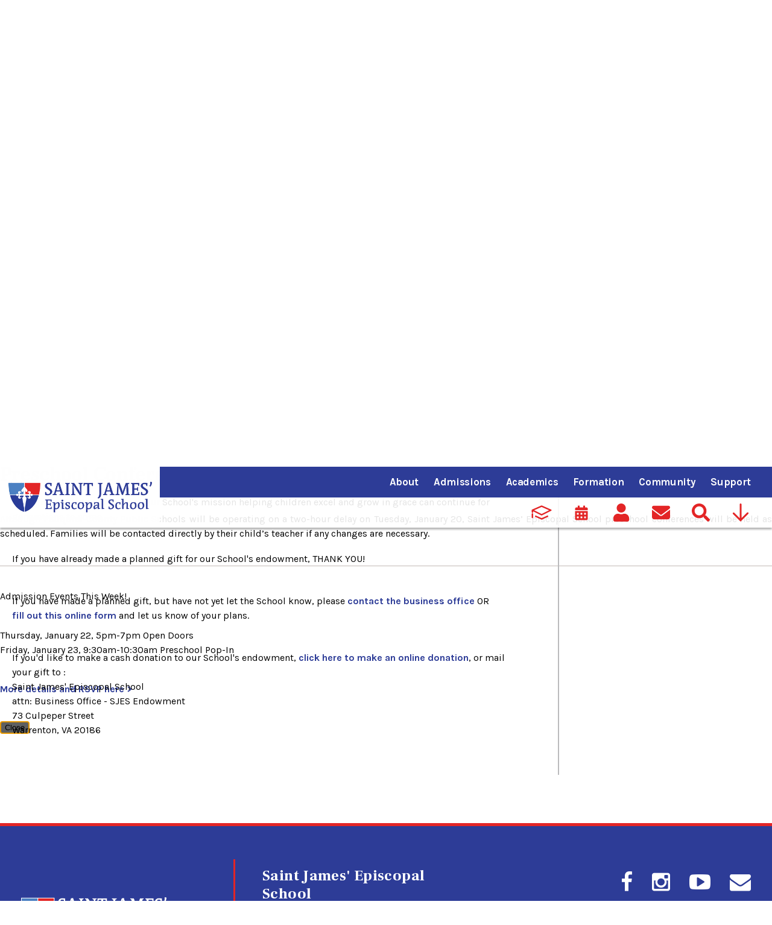

--- FILE ---
content_type: text/html;charset=UTF-8
request_url: https://www.saintjamesepiscopalschool.org/support/endowment.cfm
body_size: 34557
content:
<!DOCTYPE html>
<html lang="en">
<head>
<meta charset="utf-8">
<meta name="viewport" content="width=device-width,user-scalable=no,initial-scale=1.0,minimum-scale=1.0,maximum-scale=1.0">
<meta name="robots" content="index,follow" />
<meta http-equiv="cache-control" content="max-age=172800" />

<title>Endowment - Saint James&#x27; Episcopal School</title>

<link rel="shortcut icon" href="/favicon.ico" />

<link href="https://www.saintjamesepiscopalschool.org/pro/responsive/css/global.css?v=20241007065900" rel="stylesheet" type="text/css" />  



<link href="https://www.saintjamesepiscopalschool.org/css.css?v=8_08202025140828" rel="stylesheet" type="text/css" />


	<link href="https://www.saintjamesepiscopalschool.org/implementation_colors.css?v=8_08202025140828" rel="stylesheet" type="text/css"  />


<link href="https://www.saintjamesepiscopalschool.org/css_menu.css?v=8_08202025140828" rel="stylesheet" type="text/css" />




<link rel="stylesheet" href="//maxcdn.bootstrapcdn.com/font-awesome/4.3.0/css/font-awesome.min.css">
<link rel="stylesheet" href="https://www.saintjamesepiscopalschool.org/pro/responsive/css/dis-font/styles.css?v=8_08202025140828" />



<script type="text/javascript" src="//ajax.googleapis.com/ajax/libs/jquery/3.6.3/jquery.min.js" integrity="sha384-Ft/vb48LwsAEtgltj7o+6vtS2esTU9PCpDqcXs4OCVQFZu5BqprHtUCZ4kjK+bpE" crossorigin="anonymous"></script>



    <!-- Google Tag Manager -->
    <script>(function(w,d,s,l,i){w[l]=w[l]||[];w[l].push({'gtm.start':
    new Date().getTime(),event:'gtm.js'});var f=d.getElementsByTagName(s)[0],
    j=d.createElement(s),dl=l!='dataLayer'?'&l='+l:'';j.async=true;j.src=
    'https://www.googletagmanager.com/gtm.js?id='+i+dl;f.parentNode.insertBefore(j,f);
    })(window,document,'script','dataLayer','G-LPN027FD81');</script>
    <!-- End Google Tag Manager -->

</head><body>
<script>
	
	 $( document ).ready(function() {
		 $('.middle_column ').prepend("<a id='content-start'></a>")
	 });
</script>
<div id="skip-nav"><a href="#content-start">Skip Navigation</a></div>

<section id="main_sec">

<!--header-->
    <header>
        <a href="#mainnav" class="mobilemenu"><span></span>Menu</a> 
        <a href="javascript:void(0)" class="close"></a>    
        <div id="logo">
            
				<a href="https://www.saintjamesepiscopalschool.org" aria-label="Click to return to home page">
					
							<img class="logo_img" src="https://www.saintjamesepiscopalschool.org/editoruploads/images/Logos/logo.png" alt="Logo for Saint James' Episcopal School">
						
				</a>
			
        </div>
        </div>
		<div class="top_bar">
           <div class="centering">
   <!--mainnav-->
			
    <nav id="mainnav">
		<ul id="topnav" class="nav">
			
				<li class="nav-item nav-item2  first drop1_haschildren">
					<a href="/about/"  class="m2 link">About</a>
					
						
						<div class="drop_level2_wrapper">
<ul>
<li class="sn_first"><a href="https://www.saintjamesepiscopalschool.org/about/" class="ln ln_first">Who We Are</a>  </li>

<li><a href="https://www.saintjamesepiscopalschool.org/about/history.cfm" class="ln">History</a>  </li>

<li><a href="https://www.saintjamesepiscopalschool.org/about/tradition.cfm" class="ln">Tradition</a>  </li>

<li><a href="https://www.saintjamesepiscopalschool.org/about/head-of-school.cfm" class="ln">Head of School</a>  </li>

<li><a href="https://www.saintjamesepiscopalschool.org/about/faculty-and-administration.cfm" class="ln">Faculty & Staff</a>  </li>

<li><a href="https://www.saintjamesepiscopalschool.org/about/portrait.cfm" class="ln">Portrait of a Graduate</a>  </li>

<li><a href="https://www.saintjamesepiscopalschool.org/about/strategic-plan.cfm" class="ln">Strategic Plan 2024-2028</a>  </li>

<li class="sn_last"><a href="https://www.saintjamesepiscopalschool.org/about/employment.cfm" class="ln ln_last">Employment</a>  </li>

</ul>
</div>
					
				</li>
				
				<li class="nav-item nav-item3  drop1_haschildren">
					<a href="/admission/"  class="m3 link">Admissions</a>
					
						
						<div class="drop_level2_wrapper">
<ul>
<li class="sn_first"><a href="https://www.saintjamesepiscopalschool.org/admission/" class="ln ln_first">Welcome</a>  </li>

<li><a href="https://www.saintjamesepiscopalschool.org/admission/why-sjes.cfm" class="ln">Why SJES</a>  </li>

<li><a href="https://www.saintjamesepiscopalschool.org/admission/tour-sjes.cfm" class="ln">Tour SJES</a>  </li>

<li><a href="https://www.saintjamesepiscopalschool.org/admission/tuition-and-fees.cfm" class="ln">Tuition & Fees</a>  </li>

<li><a href="https://www.saintjamesepiscopalschool.org/admission/rave-reviews.cfm" class="ln">Rave Reviews</a>  </li>

<li><a href="https://www.saintjamesepiscopalschool.org/admission/application-process.cfm" class="ln">How to Apply</a>  </li>

<li class="sn_last"><a href="https://www.saintjamesepiscopalschool.org/admission/summercamp.cfm" class="ln ln_last">Summer Camp</a>  </li>

</ul>
</div>
					
				</li>
				
				<li class="nav-item nav-item4  drop1_haschildren">
					<a href="/academics/"  class="m4 link">Academics</a>
					
						
						<div class="drop_level2_wrapper">
<ul>
<li class="sn_first"><a href="https://www.saintjamesepiscopalschool.org/academics/" class="ln ln_first">Overview</a>  </li>

<li><a href="https://www.saintjamesepiscopalschool.org/academics/preschool.cfm" class="ln drop1_haschildren">Preschool</a>    <div class="drop_level2_wrapper_mobile"><ul>
      <li><a href="https://www.saintjamesepiscopalschool.org/academics/typical-day.cfm" class="drop2 drop2_first">Typical Day</a>
      </li>
      <li><a href="https://www.saintjamesepiscopalschool.org/academics/handwriting-without-tears.cfm" class="drop2 drop2_last">Handwriting Without Tears</a>
      </li>
    </ul></div>
  </li>

<li><a href="https://www.saintjamesepiscopalschool.org/academics/elementary.cfm" class="ln drop1_haschildren">Elementary</a>    <div class="drop_level2_wrapper_mobile"><ul>
      <li><a href="https://www.saintjamesepiscopalschool.org/academics/curriculum.cfm" class="drop2 drop2_first">Curriculum</a>
      </li>
      <li><a href="https://www.saintjamesepiscopalschool.org/academics/uniforms.cfm" class="drop2">Uniforms</a>
      </li>
      <li><a href="https://www.saintjamesepiscopalschool.org/academics/cursive.cfm" class="drop2">Cursive</a>
      </li>
      <li><a href="https://www.saintjamesepiscopalschool.org/academics/explorations.cfm" class="drop2 drop2_last">Explorations</a>
      </li>
    </ul></div>
  </li>

<li><a href="https://www.saintjamesepiscopalschool.org/academics/beyond-the-classroom.cfm" class="ln">Beyond the Classroom</a>  </li>

<li><a href="https://www.saintjamesepiscopalschool.org/academics/accreditation.cfm" class="ln">Accreditation</a>  </li>

<li class="sn_last"><a href="https://www.saintjamesepiscopalschool.org/academics/supplylists.cfm" class="ln ln_last">Supply Lists</a>  </li>

</ul>
</div>
					
				</li>
				
				<li class="nav-item nav-item5  drop1_haschildren">
					<a href="/formation/"  class="m5 link">Formation</a>
					
						
						<div class="drop_level2_wrapper">
<ul>
<li class="sn_first"><a href="https://www.saintjamesepiscopalschool.org/formation/" class="ln ln_first">Formation</a>  </li>

<li><a href="https://www.saintjamesepiscopalschool.org/formation/episcopal-identity.cfm" class="ln">Episcopal Identity</a>  </li>

<li><a href="https://www.saintjamesepiscopalschool.org/formation/virtues.cfm" class="ln">Virtues</a>  </li>

<li><a href="https://www.saintjamesepiscopalschool.org/formation/service-beyond-self.cfm" class="ln">Service Beyond Self</a>  </li>

<li class="sn_last"><a href="https://www.saintjamesepiscopalschool.org/formation/rectorwelcome.cfm" class="ln ln_last">Rector Welcome</a>  </li>

</ul>
</div>
					
				</li>
				
				<li class="nav-item nav-item6  drop1_haschildren">
					<a href="/community/"  class="m6 link">Community</a>
					
						
						<div class="drop_level2_wrapper">
<ul>
<li class="sn_first"><a href="https://www.saintjamesepiscopalschool.org/community/" class="ln ln_first">Our Community</a>  </li>

<li><a href="https://www.saintjamesepiscopalschool.org/community/leadership.cfm" class="ln">Board of Trustees</a>  </li>

<li><a href="https://www.saintjamesepiscopalschool.org/community/parent-assocation.cfm" class="ln">Parent Association</a>  </li>

<li><a href="https://www.saintjamesepiscopalschool.org/community/alumni.cfm" class="ln">Alumni</a>  </li>

<li><a href="http://www.saintjameswarrenton.org" target="_blank" class="ln">Saint James' Episcopal Church</a>  </li>

<li class="sn_last"><a href="https://www.saintjamesepiscopalschool.org/community/grandfriend-association.cfm" class="ln ln_last">Grandfriend Association</a>  </li>

</ul>
</div>
					
				</li>
				
				<li class="nav-item nav-item7  last active drop1_haschildren">
					<a href="/support/"  class="m7 link">Support</a>
					
						
						<div class="drop_level2_wrapper">
<ul>
<li class="sn_first"><a href="https://www.saintjamesepiscopalschool.org/support/" class="ln ln_first">Make a Gift</a>  </li>

<li><a href="https://www.saintjamesepiscopalschool.org/support/annual-fund.cfm" class="ln">The SJES Fund</a>  </li>

<li><a href="https://www.saintjamesepiscopalschool.org/support/annual-gala.cfm" class="ln">Spring Gala</a>  </li>

<li class="sn_last"><a href="https://www.saintjamesepiscopalschool.org/support/fundraising.cfm" class="ln ln_last drop1_haschildren">Fundraising</a>    <div class="drop_level2_wrapper_mobile"><ul>
      <li><a href="https://www.saintjamesepiscopalschool.org/support/endowment.cfm" class="drop2 drop2_first drop2_last">Endowment</a>
      </li>
    </ul></div>
  </li>

</ul>
</div>
					
				</li>
				
		</ul>            
	</nav>

	<!--mainnav-->    
           </div>
       </div>
	<!--utilitynav-->
		<div class="utility_nav">
			<div class="centering">
			
				<ul>
				
							<li><a href="https://SJ-VA.client.renweb.com/pwr/" title="FACTS"><?xml version="1.0" standalone="no"?><!-- Generator: Gravit.io --><svg xmlns="http://www.w3.org/2000/svg" xmlns:xlink="http://www.w3.org/1999/xlink" style="isolation:isolate" viewBox="0 0 95 70" width="95" height="70"><defs><clipPath id="_clipPath_34ZgpktlVLwkkhXtST6X5GEZMxFBnOr8"><rect width="95" height="70"/></clipPath></defs><g clip-path="url(#_clipPath_34ZgpktlVLwkkhXtST6X5GEZMxFBnOr8)"><g><path d=" M 47.496 41.567 L 12.865 24.312 L 47.496 9.11 L 82.126 24.312 L 47.496 41.567 Z  M 93.393 23.857 C 93.389 23.813 93.387 23.768 93.381 23.724 C 93.376 23.679 93.366 23.635 93.36 23.59 C 93.354 23.55 93.348 23.51 93.34 23.469 C 93.335 23.44 93.332 23.411 93.326 23.382 C 93.32 23.352 93.31 23.324 93.302 23.295 C 93.294 23.268 93.286 23.241 93.278 23.214 C 93.268 23.177 93.259 23.14 93.247 23.103 C 93.235 23.066 93.218 23.03 93.205 22.993 C 93.185 22.936 93.164 22.879 93.141 22.823 C 93.129 22.796 93.122 22.768 93.11 22.74 C 93.097 22.712 93.081 22.685 93.068 22.657 C 93.062 22.646 93.06 22.634 93.054 22.622 C 93.048 22.61 93.039 22.6 93.033 22.588 C 93.018 22.56 93.006 22.532 92.99 22.504 C 92.974 22.475 92.955 22.449 92.937 22.421 C 92.9 22.357 92.861 22.295 92.82 22.234 C 92.804 22.21 92.79 22.184 92.774 22.161 C 92.756 22.136 92.736 22.113 92.718 22.089 C 92.698 22.063 92.679 22.037 92.659 22.013 C 92.643 21.994 92.63 21.973 92.614 21.954 C 92.596 21.934 92.576 21.916 92.558 21.896 C 92.506 21.837 92.451 21.781 92.394 21.725 C 92.376 21.708 92.361 21.688 92.343 21.671 C 92.323 21.653 92.302 21.636 92.282 21.618 C 92.25 21.589 92.217 21.561 92.185 21.534 C 92.17 21.522 92.155 21.508 92.14 21.496 C 92.123 21.482 92.103 21.471 92.086 21.457 C 92.017 21.405 91.946 21.355 91.872 21.307 C 91.857 21.298 91.843 21.286 91.828 21.277 C 91.811 21.266 91.792 21.257 91.774 21.246 C 91.724 21.216 91.673 21.187 91.622 21.16 C 91.608 21.153 91.596 21.145 91.582 21.138 C 91.567 21.13 91.55 21.124 91.535 21.117 C 91.486 21.093 91.446 21.06 91.397 21.039 L 48.842 2.358 C 48.835 2.355 48.828 2.354 48.82 2.351 C 48.814 2.348 48.808 2.343 48.801 2.34 C 48.794 2.337 48.786 2.336 48.779 2.333 C 48.677 2.291 48.572 2.264 48.466 2.232 C 48.434 2.223 48.401 2.209 48.368 2.2 C 48.335 2.191 48.302 2.182 48.27 2.172 C 48.239 2.165 48.208 2.152 48.177 2.146 C 48.169 2.144 48.162 2.141 48.154 2.139 C 48.146 2.138 48.138 2.138 48.13 2.137 C 48.064 2.124 47.996 2.123 47.929 2.114 C 47.883 2.11 47.838 2.102 47.792 2.099 C 47.746 2.094 47.7 2.092 47.654 2.087 C 47.609 2.085 47.564 2.076 47.519 2.075 C 47.511 2.075 47.503 2.074 47.495 2.074 C 47.487 2.074 47.479 2.075 47.471 2.075 C 47.431 2.076 47.392 2.084 47.352 2.085 C 47.307 2.09 47.261 2.093 47.215 2.097 C 47.17 2.101 47.124 2.109 47.079 2.112 C 47.006 2.121 46.932 2.123 46.859 2.137 C 46.851 2.138 46.844 2.138 46.836 2.14 C 46.828 2.141 46.821 2.145 46.813 2.146 C 46.784 2.152 46.757 2.163 46.728 2.17 C 46.696 2.18 46.662 2.19 46.629 2.198 C 46.596 2.207 46.562 2.221 46.529 2.231 C 46.423 2.263 46.316 2.29 46.213 2.333 C 46.206 2.336 46.199 2.337 46.192 2.34 C 46.185 2.343 46.179 2.347 46.172 2.35 C 46.164 2.353 46.156 2.354 46.149 2.358 L 3.708 20.989 C 3.583 21.039 3.468 21.105 3.351 21.169 C 3.317 21.187 3.283 21.204 3.25 21.224 C 3.176 21.268 3.1 21.308 3.03 21.358 C 2.967 21.401 2.914 21.454 2.855 21.501 C 2.8 21.544 2.747 21.587 2.695 21.634 C 2.647 21.677 2.597 21.717 2.552 21.764 C 2.492 21.825 2.44 21.892 2.385 21.958 C 2.334 22.018 2.286 22.079 2.239 22.142 C 2.212 22.18 2.182 22.213 2.157 22.252 C 2.102 22.333 2.057 22.419 2.01 22.505 C 1.988 22.546 1.957 22.58 1.936 22.622 C 1.917 22.661 1.909 22.701 1.892 22.74 C 1.882 22.763 1.868 22.783 1.858 22.807 C 1.817 22.904 1.786 23.003 1.754 23.103 C 1.724 23.196 1.696 23.288 1.675 23.382 C 1.65 23.495 1.633 23.608 1.62 23.724 C 1.607 23.828 1.596 23.932 1.593 24.036 C 1.591 24.122 1.593 24.208 1.597 24.294 L 1.597 33.119 C 1.597 34.975 3.102 36.481 4.959 36.481 C 6.816 36.481 8.321 34.975 8.321 33.119 L 8.321 29.56 L 8.321 29.559 L 46.001 48.335 C 46.009 48.34 46.018 48.34 46.026 48.344 C 46.026 48.344 46.026 48.345 46.026 48.345 C 46.027 48.345 46.027 48.345 46.028 48.346 C 46.243 48.449 46.466 48.531 46.698 48.587 C 46.699 48.587 46.699 48.587 46.7 48.587 C 46.7 48.587 46.701 48.587 46.701 48.587 C 46.736 48.596 46.77 48.601 46.805 48.609 C 46.805 48.609 46.806 48.609 46.807 48.609 C 46.808 48.609 46.808 48.609 46.809 48.609 C 47.034 48.657 47.262 48.688 47.494 48.688 C 47.494 48.688 47.494 48.688 47.495 48.688 C 47.495 48.688 47.495 48.688 47.496 48.688 C 47.496 48.688 47.496 48.688 47.496 48.688 C 47.497 48.688 47.497 48.688 47.497 48.688 C 47.729 48.688 47.957 48.657 48.182 48.609 C 48.183 48.609 48.183 48.609 48.184 48.609 C 48.185 48.609 48.186 48.609 48.187 48.609 C 48.221 48.601 48.255 48.596 48.29 48.587 C 48.29 48.587 48.291 48.587 48.291 48.587 C 48.292 48.587 48.292 48.587 48.293 48.587 C 48.524 48.531 48.748 48.449 48.963 48.346 C 48.964 48.345 48.964 48.345 48.965 48.345 C 48.965 48.345 48.965 48.344 48.965 48.344 C 48.973 48.34 48.982 48.34 48.991 48.335 L 91.545 27.13 C 91.58 27.113 91.608 27.088 91.643 27.069 C 91.656 27.062 91.672 27.056 91.686 27.048 C 91.709 27.035 91.729 27.02 91.753 27.006 C 91.817 26.968 91.881 26.929 91.943 26.886 C 91.964 26.871 91.989 26.859 92.01 26.843 C 92.03 26.83 92.049 26.815 92.068 26.801 C 92.095 26.78 92.123 26.76 92.15 26.739 C 92.166 26.727 92.182 26.716 92.198 26.703 C 92.211 26.693 92.222 26.679 92.235 26.668 C 92.26 26.647 92.281 26.623 92.305 26.601 C 92.386 26.527 92.468 26.456 92.541 26.375 C 92.555 26.359 92.569 26.342 92.582 26.326 C 92.594 26.313 92.604 26.3 92.615 26.287 C 92.637 26.26 92.659 26.235 92.68 26.209 C 92.747 26.125 92.806 26.035 92.864 25.946 C 92.872 25.934 92.881 25.923 92.889 25.91 C 92.903 25.889 92.92 25.869 92.933 25.848 C 92.945 25.828 92.955 25.806 92.966 25.786 C 92.971 25.779 92.973 25.771 92.978 25.764 C 92.999 25.724 93.021 25.683 93.042 25.642 C 93.062 25.603 93.078 25.561 93.096 25.521 C 93.104 25.503 93.116 25.487 93.124 25.469 C 93.129 25.456 93.131 25.443 93.137 25.431 C 93.148 25.402 93.163 25.374 93.175 25.344 C 93.186 25.316 93.192 25.287 93.203 25.258 C 93.222 25.205 93.238 25.152 93.254 25.099 C 93.266 25.061 93.281 25.023 93.291 24.985 C 93.302 24.948 93.308 24.909 93.318 24.871 C 93.325 24.841 93.332 24.812 93.338 24.782 C 93.345 24.752 93.354 24.723 93.359 24.693 C 93.364 24.663 93.365 24.634 93.369 24.604 C 93.374 24.567 93.377 24.531 93.381 24.494 C 93.385 24.449 93.393 24.405 93.397 24.36 C 93.399 24.315 93.399 24.27 93.401 24.226 C 93.402 24.191 93.405 24.158 93.405 24.124 C 93.405 24.095 93.408 24.066 93.407 24.036 C 93.407 24.006 93.402 23.977 93.4 23.947 C 93.398 23.917 93.395 23.887 93.393 23.857 Z "/><path d=" M 73.631 48.999 L 48.04 60.83 L 47.992 60.806 L 47.919 60.842 L 21.328 48.98 C 19.634 48.228 17.646 48.985 16.889 50.681 C 16.132 52.376 16.893 54.364 18.589 55.121 L 46.517 67.58 C 46.519 67.58 46.52 67.582 46.523 67.583 C 46.527 67.585 46.53 67.586 46.534 67.588 L 46.57 67.603 C 46.756 67.69 46.95 67.757 47.149 67.809 C 47.165 67.813 47.18 67.821 47.196 67.826 C 47.231 67.834 47.266 67.84 47.3 67.848 C 47.323 67.852 47.345 67.851 47.368 67.855 C 47.533 67.887 47.701 67.906 47.87 67.912 C 47.911 67.914 47.951 67.926 47.992 67.926 C 48.033 67.926 48.074 67.914 48.115 67.912 C 48.286 67.906 48.454 67.886 48.621 67.855 C 48.641 67.851 48.661 67.852 48.681 67.848 C 48.685 67.847 48.69 67.846 48.694 67.845 C 48.698 67.844 48.701 67.843 48.705 67.843 C 48.732 67.837 48.76 67.833 48.787 67.826 C 48.804 67.821 48.821 67.812 48.838 67.807 C 49.044 67.754 49.245 67.683 49.438 67.591 C 49.446 67.588 49.453 67.587 49.461 67.583 C 49.468 67.58 49.474 67.574 49.482 67.571 L 76.452 55.102 C 78.137 54.323 78.872 52.324 78.093 50.639 C 77.314 48.954 75.316 48.22 73.631 48.999 Z "/><path d=" M 4.959 38.182 C 3.102 38.182 1.597 39.688 1.597 41.544 L 1.597 57.709 C 1.597 59.565 3.102 61.071 4.959 61.071 C 6.816 61.071 8.321 59.565 8.321 57.709 L 8.321 41.544 C 8.321 39.688 6.816 38.182 4.959 38.182 Z "/></g></g></svg></a></li>
						
							<li><a href="https://www.saintjamesepiscopalschool.org/calendar.cfm" title="Calendar"><?xml version="1.0" encoding="utf-8"?>
<!-- Generator: Adobe Illustrator 23.0.0, SVG Export Plug-In . SVG Version: 6.00 Build 0)  -->
<svg version="1.1" id="Layer_1" xmlns="http://www.w3.org/2000/svg" xmlns:xlink="http://www.w3.org/1999/xlink" x="0px" y="0px"
	 viewBox="0 0 144 144" style="enable-background:new 0 0 144 144;" xml:space="preserve">
<path d="M29.92,52.94c-0.66,0-1.22-0.23-1.69-0.69s-0.69-1.03-0.69-1.69v-7.15c0-2.65,0.93-4.9,2.78-6.75
	c1.85-1.85,4.1-2.78,6.75-2.78h9.53V23.56c0-0.66,0.23-1.22,0.69-1.69s1.03-0.69,1.69-0.69h7.94c0.66,0,1.22,0.23,1.69,0.69
	s0.69,1.03,0.69,1.69v10.32H84.7V23.56c0-0.66,0.23-1.22,0.69-1.69s1.03-0.69,1.69-0.69h7.94c0.66,0,1.22,0.23,1.69,0.69
	s0.69,1.03,0.69,1.69v10.32h9.53c2.65,0,4.9,0.93,6.75,2.78c1.85,1.85,2.78,4.1,2.78,6.75v7.15c0,0.66-0.23,1.22-0.69,1.69
	s-1.03,0.69-1.69,0.69H29.92z M114.08,59.3c0.66,0,1.22,0.23,1.69,0.69s0.69,1.03,0.69,1.69v51.61c0,2.65-0.93,4.9-2.78,6.75
	s-4.1,2.78-6.75,2.78H37.06c-2.65,0-4.9-0.93-6.75-2.78c-1.85-1.85-2.78-4.1-2.78-6.75V61.68c0-0.66,0.23-1.22,0.69-1.69
	s1.03-0.69,1.69-0.69H114.08z M52.25,72.69C51.78,72.23,51.22,72,50.56,72h-7.94c-0.66,0-1.22,0.23-1.69,0.69s-0.69,1.03-0.69,1.69
	v7.94c0,0.66,0.23,1.22,0.69,1.69s1.03,0.69,1.69,0.69h7.94c0.66,0,1.22-0.23,1.69-0.69s0.69-1.03,0.69-1.69v-7.94
	C52.94,73.72,52.71,73.16,52.25,72.69z M52.25,98.1c-0.46-0.46-1.03-0.69-1.69-0.69h-7.94c-0.66,0-1.22,0.23-1.69,0.69
	s-0.69,1.03-0.69,1.69v7.94c0,0.66,0.23,1.22,0.69,1.69s1.03,0.69,1.69,0.69h7.94c0.66,0,1.22-0.23,1.69-0.69s0.69-1.03,0.69-1.69
	v-7.94C52.94,99.13,52.71,98.57,52.25,98.1z M77.66,72.69C77.19,72.23,76.63,72,75.97,72h-7.94c-0.66,0-1.22,0.23-1.69,0.69
	s-0.69,1.03-0.69,1.69v7.94c0,0.66,0.23,1.22,0.69,1.69s1.03,0.69,1.69,0.69h7.94c0.66,0,1.22-0.23,1.69-0.69s0.69-1.03,0.69-1.69
	v-7.94C78.35,73.72,78.12,73.16,77.66,72.69z M77.66,98.1c-0.46-0.46-1.03-0.69-1.69-0.69h-7.94c-0.66,0-1.22,0.23-1.69,0.69
	s-0.69,1.03-0.69,1.69v7.94c0,0.66,0.23,1.22,0.69,1.69s1.03,0.69,1.69,0.69h7.94c0.66,0,1.22-0.23,1.69-0.69s0.69-1.03,0.69-1.69
	v-7.94C78.35,99.13,78.12,98.57,77.66,98.1z M103.07,72.69c-0.46-0.46-1.03-0.69-1.69-0.69h-7.94c-0.66,0-1.22,0.23-1.69,0.69
	s-0.69,1.03-0.69,1.69v7.94c0,0.66,0.23,1.22,0.69,1.69s1.03,0.69,1.69,0.69h7.94c0.66,0,1.22-0.23,1.69-0.69s0.69-1.03,0.69-1.69
	v-7.94C103.76,73.72,103.53,73.16,103.07,72.69z M103.07,98.1c-0.46-0.46-1.03-0.69-1.69-0.69h-7.94c-0.66,0-1.22,0.23-1.69,0.69
	s-0.69,1.03-0.69,1.69v7.94c0,0.66,0.23,1.22,0.69,1.69s1.03,0.69,1.69,0.69h7.94c0.66,0,1.22-0.23,1.69-0.69s0.69-1.03,0.69-1.69
	v-7.94C103.76,99.13,103.53,98.57,103.07,98.1z"/>
</svg>
</a></li>
						
							<li><a href="https://www.saintjamesepiscopalschool.org/community/alumni.cfm" title="Alumni"><svg aria-hidden="true" focusable="false" data-prefix="fas" data-icon="user" class="svg-inline--fa fa-user fa-w-14" role="img" xmlns="http://www.w3.org/2000/svg" viewBox="0 0 448 512"><path fill="currentColor" d="M224 256c70.7 0 128-57.3 128-128S294.7 0 224 0 96 57.3 96 128s57.3 128 128 128zm89.6 32h-16.7c-22.2 10.2-46.9 16-72.9 16s-50.6-5.8-72.9-16h-16.7C60.2 288 0 348.2 0 422.4V464c0 26.5 21.5 48 48 48h352c26.5 0 48-21.5 48-48v-41.6c0-74.2-60.2-134.4-134.4-134.4z"></path></svg></a></li>
						
							<li><a href="https://www.saintjamesepiscopalschool.org/contact.cfm" title="Contact"><svg xmlns="http://www.w3.org/2000/svg" viewBox="0 0 512 512"><!--! Font Awesome Pro 6.1.2 by @fontawesome - https://fontawesome.com License - https://fontawesome.com/license (Commercial License) Copyright 2022 Fonticons, Inc. --><path d="M464 64C490.5 64 512 85.49 512 112C512 127.1 504.9 141.3 492.8 150.4L275.2 313.6C263.8 322.1 248.2 322.1 236.8 313.6L19.2 150.4C7.113 141.3 0 127.1 0 112C0 85.49 21.49 64 48 64H464zM217.6 339.2C240.4 356.3 271.6 356.3 294.4 339.2L512 176V384C512 419.3 483.3 448 448 448H64C28.65 448 0 419.3 0 384V176L217.6 339.2z"/></svg></a></li>
						
						<li><a href="javascript:void(0)" class="search"><svg width="24px" height="24px" viewBox="0 0 24 24" version="1.1" xmlns="http://www.w3.org/2000/svg" xmlns:xlink="http://www.w3.org/1999/xlink" xml:space="preserve" xmlns:serif="http://www.serif.com/" style="fill-rule:evenodd;clip-rule:evenodd;stroke-linejoin:round;stroke-miterlimit:2;">
    <g transform="matrix(0.0468784,0,0,0.0468784,0,-0.00204976)">
        <path d="M505,442.7L405.3,343C400.8,338.5 394.7,336 388.3,336L372,336C399.6,300.7 416,256.3 416,208C416,93.1 322.9,0 208,0C93.1,0 0,93.1 0,208C0,322.9 93.1,416 208,416C256.3,416 300.7,399.6 336,372L336,388.3C336,394.7 338.5,400.8 343,405.3L442.7,505C452.1,514.4 467.3,514.4 476.6,505L504.9,476.7C514.3,467.3 514.3,452.1 505,442.7ZM208,336C137.3,336 80,278.8 80,208C80,137.3 137.2,80 208,80C278.7,80 336,137.2 336,208C336,278.7 278.8,336 208,336Z" style="fill-rule:nonzero;"/>
    </g>
</svg>
</a>
							<form id="cse-search-box" action="https://www.saintjamesepiscopalschool.org/search.cfm" class="search_field">
								<fieldset>
									<input id="cof" name="cof" type="hidden" value="FORID:11" />
									<input type="hidden" name="ie" value="UTF-8" />
									<input type="hidden" name="sa" id="sa">
									<input type="search" class="field" name="q" id="q" placeholder="Search...">
								</fieldset>
							</form>
						</li>
					
						<li class="utility_nav_icon"><a href="javascript:void(0)"><svg x="0px" y="0px" width="70.145px" height="80.186px" viewBox="0 0 70.145 80.186" enable-background="new 0 0 70.145 80.186" xml:space="preserve"><g><defs><rect class="SVGID_1_" width="70.145" height="80.186"/></defs><clipPath class="SVGID_2_"><use xlink:href="##SVGID_1_" overflow="visible"/></clipPath><path clip-path="url(##SVGID_2_)" fill="##a79165" d="M35.037,0c-2.263,0-4.031,1.768-4.031,4.03l-0.212,60.882L6.823,40.941 c-1.556-1.555-4.101-1.555-5.657,0c-1.555,1.557-1.555,4.102,0,5.657l33.588,33.588l34.224-34.224c1.556-1.556,1.556-4.103,0-5.657   c-1.557-1.556-4.102-1.556-5.657,0L38.785,64.842L39.067,4.03C39.067,1.769,37.301,0,35.037,0"/></g></svg></a>
							<ul id="tool_478676">
							
								<li><a href="https://www.saintjamesepiscopalschool.org/academics/beyond-the-classroom.cfm">Encore Programs</a></li>
							
								<li><a href="https://www.saintjamesepiscopalschool.org/academics/beyond-the-classroom.cfm">Extended Day</a></li>
							
								<li><a href="https://sideline.bsnsports.com/schools/virginia/warrenton/saint-james-episcopal-school">Spirit Store</a></li>
							
								<li><a href="https://www.saintjamesepiscopalschool.org/forms.cfm">Policies</a></li>
							
							</ul>
						</li>
					
					
				</ul>
			
			</div>
		</div>
	<!--utilitynav-->						
		<a href="javascript:void(0)" class="mobilemenu_close"></a> 
	</header>
<!--header-->

	<div class="inside" id="banner" style="background-image:url(https://www.saintjamesepiscopalschool.org/banner47_1.jpg);">
        <div class="centering">
			
				<div id="page_heading">
					<h1>Endowment</h1>
				</div>
			
				<div id="breadcrumbs" class="two-col">
				
						<a href="https://www.saintjamesepiscopalschool.org" class="breadcrumb_home">Home</a>
					 
						<span class="breadcrumb_divide"> > </span>
						
						<a href="https://www.saintjamesepiscopalschool.org/support/" class="breadcrumb_level_3">Support</a>
					 
						<span class="breadcrumb_divide"> > </span>
						
						<a href="https://www.saintjamesepiscopalschool.org/support/fundraising.cfm" class="breadcrumb_level_4">Fundraising</a>
					 
						<span class="breadcrumb_divide"> > </span>
						
						<a href="https://www.saintjamesepiscopalschool.org/support/endowment.cfm" class="breadcrumb_level_5">Endowment</a>
					
				</div>
			         
        </div>
    </div>

<section id="main_container" class="two_column w_right">
	<div class="centering">

<div class="middle_column with_right">
<div class="detail_padding detail_textgraphic" id="tool_449303"><a name="detailid_449303"></a>
<p>To celebrate our 40th Anniversary we are hoping to raise $40k for our endowment in both planned gifts and cash donations.</p><p>While our School's endowment is still in its infancy, our Board of Trustees has wisely managed the original 2014 investment of $50,000 to a fund worth almost $400,000 today. SJES Trustees want to grow the corpus to $500k before using any earnings. The plan is for the fund's income to be used solely to subsidize the operating costs and/or allowances for the ongoing capital maintenance and physical enhancement efforts at Saint James’ Episcopal School.</p><p>Your gift will help ensure that our School's mission helping children excel and grow in grace can continue for generations to come.</p><p>If you have already made a planned gift for our School's endowment, THANK YOU!</p><p>If you have made a planned gift, but have not yet let the School know, please <a href="mailto: business@saintjamesepiscopalschool.org" target="_blank" rel="noopener noreferrer">contact the business office</a> OR <a href="https://saintjamesepiscopalschool.factsmgtadmin.com/form/qAxRKHCTe?i=&amp;authToken=__token__">fill out this online form</a> and let us know of your plans.</p><p>If you'd like to make a cash donation to our School's endowment, <a href="https://factsmgtadmin.com/give/appeal/DndS2ZuHP">click here to make an online donation</a>, or mail your gift to :<br>Saint James' Episcopal School<br>attn: Business Office - SJES Endowment<br>73 Culpeper Street<br>Warrenton, VA 20186</p> 
</div>
</div>
<div class="right_column">
<section id="right_within">
</section></div>
<div class="nav-drop"></div>
</div>
</section>


<!--footer part-->
    <footer>
    	<div class="footer-bar">
        	<div class="centering">
				
					<div id="footer_logo">
						
							<a href="https://www.saintjamesepiscopalschool.org" aria-label="Click to return to home page">
								
								
									<img class="footer_logo_img" src="https://www.saintjamesepiscopalschool.org/editoruploads/images/Logos/footer_logo.png" alt="Logo for Saint James' Episcopal School">
								
							</a>
						
					</div>
				
            	<div class="address">                	
                    <h5>Saint James' Episcopal School</h5>
					<address>					
					
                        <span>
							73 Culpeper Street<br>
							Warrenton, Virginia 20186<br>
						</span>
                        <span>Phone: <a href="tel:540-347-3855">540-347-3855</a></span> 
                    </address>
				</div>                
                <ul class="social">
				<li><a href="https://www.facebook.com/saintjamesepiscopalschool" target="_blank"><i class="fa fa-facebook-f"></i></a></li> <li><a href="https://www.instagram.com/sjeswarrenton/" target="_blank"><i class="fa fa-instagram"></i></a></li> <li><a href="https://www.youtube.com/channel/UC7u7OP0lMuB_p4loQRjOBxg" target="_blank"><i class="fa fa-youtube-play"></i></a></li> <li><a href="admissions@saintjamesepiscopalschool.org" target="_blank"><i class="fa fa-envelope"></i></a></li> 
				</ul>
				<div class="accred">
					<a href="" target="_blank"><img src="/custom/images/accred.png" /></a>
				</div>
                        
			</div>
        </div>
		<div class="copyright-bar">
        	<div class="centering">
				<span>&copy; 2026 <a href="/">Saint James' Episcopal School</a></span> 
					
					<a href="https://factsmgt.com/products/education-technology/website-services/" class="ss" target="_blank"><img src="https://www.saintjamesepiscopalschool.org/pro/cms-logo.png" alt="FACTS Website Services"></a>
            </div>
        </div>
		
		
		
			<div class="copyright-bar footer_statement_bar">
				<div class="centering">
					
							<p class="footer_statement">
								Saint James' Episcopal School does not discriminate on the basis of race, color, national or ethnic origin and admits students of any race, color, national or ethnic origin to all rights, privileges, programs and activities generally accorded or made available to students at the School.
							</p>
						
				</div>
			</div>
		
		
        <a href="javascript:void(0)" class="back-top"></a>
    </footer>
    <!--footer part-->

</section>
<!--main_sec -->


    <script type="text/javascript" src="/pro/js/view.js?v=1"></script>


<script src="/custom/js/jquery.mmenu.min.all.js"></script>
<script src="/custom/js/slick.min.js"></script>
<script src="/custom/js/custom.js?d=20230907"></script>
<script type="text/javascript">
	$(document).ready(function() {
	// Script for mobile left/right inside nav
		$(window).on('load',function(){
			if($(window).width() < 767){
				NavHTML = $('#inside_nav').clone();
				$('#inside_nav').hide();
				$('.nav-drop').before('<div class="apnd"></div>')
				$('.apnd').append(NavHTML)
			}else{
				$('.apnd').remove();
				$('#inside_nav').show();
				}
			})

		$(window).resize(function(){
		if($(window).width() < 767){
		NavHTML = $('#inside_nav').clone();
		$('#inside_nav').hide();
		if(!$('.wrapper').hasClass('apnd')){
			$('.nav-drop').before('<div class="apnd"></div>')
			$('.apnd').append(NavHTML)
			}
		}else{
			$('.apnd').remove();
			$('#sidebar').show();
			}
		});
	// END Script for mobile left/right inside nav
	
	// Right Sidebar images and buttons
		/*$('.right_content img').wrap('<div class="right_img"></div>');
		if ( !($('.right_img').parent().is( "a" ))) {
			$('.right_img').unwrap();
		}*/
		$('.right_content p').has('#button').addClass('button_part');
		
	});
	
	// top spacing for standalone pages
	if ( $('body').hasClass('standalone_page') ) {
		$(window).bind("load", function() {
			var headerheight = $('header').outerHeight();
			$('.no-cat-spacer').css('height', headerheight);
			
		});
		
		$(window).resize(function() {
			var headerheight = $('header').outerHeight();
			$('.no-cat-spacer').css('height', headerheight);
			
		});
	}
</script>

			
			<script src="https://www.saintjamesepiscopalschool.org/pro/js/sweetalert2/sweetalert2.all.min.js"></script>
			
			
			<link rel="stylesheet" type="text/css" href="https://www.saintjamesepiscopalschool.org/pro/js/sweetalert2/sweetalert2.min.css">
			
			<link rel="stylesheet" type="text/css" href="https://www.saintjamesepiscopalschool.org/pro/css/sweetalert_custom.css?v=1">
			
		<script>
			
			function popAlert() {
				
				document.getElementById('pop_alert').style.display = "none";
				/*use the swal function to load the sweetalert*/
				Swal.fire({
					title: "Preschool Conferences",  //uses a header tag in popup box, required parameter but leave blank
					html: "<p style=\"text-align:justify;\">Although Fauquier County Public Schools will be operating on a two-hour delay on Tuesday, January 20, Saint James’ Episcopal School preschool conferences will be held as scheduled. Families will be contacted directly by their child’s teacher if any changes are necessary.</p><hr><p>Admission Events This Week!</p><p>Thursday, January 22, 5pm-7pm Open Doors<br>Friday, January 23, 9:30am-10:30am Preschool Pop-In</p><p><a href=\"https://www.saintjamesepiscopalschool.org/admission/tour-sjes.cfm\"><strong>More details and RSVP here &gt;</strong></a></p>",  //this is the html from the editor, EncodeForJavascript()?					
					showCloseButton: true,
					confirmButtonColor: "#5E6061",  //this is the button of the ok button
					confirmButtonText: "Close",
					// showConfirmButton: false,
					// allowOutsideClick: true,
					allowEscapeKey: true,
					customClass: 'sitewide-alert'
				}).then((result => {  //this function executes after the ok button is pressed
					if(result.isConfirmed) {
						//if ok button pressed show the alert button
						document.getElementById('pop_alert').style.display = "block";					
					}
				}));
				// add close button and bind close event, if button does not exist
				if($('button.close', '.sweet-alert').length === 0) {
					$('.sweet-alert')
						.prepend($('<button/>', {
							type: 'button',
							class: 'close',
							'aria-label': 'Close'
						}).append($('<span/>', {'aria-hidden': 'true'}).html('&times;')))
						.find($('button.close'))
						.click(function() { sweetAlert.close() })
					;
				}
			}
		</script>
		<div id="pop_alert" onclick="popAlert()">Preschool Confer</div>	

		<script>
			
			
				popAlert();
				
			
		</script>
	
</body>
</html>


--- FILE ---
content_type: text/css
request_url: https://www.saintjamesepiscopalschool.org/implementation_colors.css?v=8_08202025140828
body_size: 4746
content:
.responsive-form input, .responsive-form textarea, .responsive-form select{border-color: #2d3c97; background-color: #ffffff;}
/*required color*/
.responsive-form .required {color:#2d3c97;}
/*focus color*/
.responsive-form input:focus, .responsive-form textarea:focus, .responsive-form select:focus {border-color:#2d3c97;}
/*error color*/
.responsive-form .form-label.form-captcha-error {color:#2d3c97;}
.responsive-form .form-item.error input {border-color: #2d3c97;}
.responsive-form .form-item .captchaDetail {border-color: #2d3c97;color:#2d3c97;}
/*button colors*/
.color-button {background: #ffffff; border-color: #2d3c97; color:#2d3c97;}
.color-button:hover {background: #2d3c97;  color: #ffffff;}
/*captcha error color*/
.captchaErrorText {color:#2d3c97;}
/*social stream -- the background color of facebook link boxes.*/
.link-wrapper{background:#ffffff; border-color: #000000;}
/*month text on calendar*/
.calendar_form .calendar_nav_month{color:#2d3c97;}
/* calendar header links (various icons and the filter controls) */
.calendar_form  a{ color:#2d3c97;}
/*prev/next month links */
.calendar_form  .calendar_nav_previous a, .calendar_form .calendar_nav_next a{color:#000000;}
/*line in between the grid/list view icons and the print/rss/ical icons.*/
.calendar_form .calendar_view{border-color:#000000;}
/* category/go-to-date label color*/
.calendar_options label{ color:#2d3c97;}
/* line between category filter and go-to-date controls
.calendar_options .categoryid{ border-color:#000000;}
/*border and background for category drop-down*/
.category{ border-color:#000000; background-color:#ffffff;}
/*border and text for goto date input field*/
.calendar_options input[type="text"]{ border-color: #2d3c97; border-radius:0; box-shadow:inset 0 0 2px #2d3c97; color:#2d3c97}
/*calendar grid border*/
.calendar_grid td{ border-color:#000000;}
/*default event text color (for events without colored categories)*/
.calendar_grid td a{color:#000000;}
/*color for the numerals for each day*/
.calendar_grid td a span{color:#000000;}
/*color for line between each event in the calendar grid*/
.calendar_grid .calendar_grid_event{border-color:#000000;}
/*event tooltip border & background*/
.calendar_grid .calendar_grid_event .calendar_event_tooltip{ background-color:#ffffff; border-color:#000000;}
/*tooltip title*/
.calendar_grid .calendar_grid_event .calendar_event_tooltip a{ color:#2d3c97;}
/*tooltip date*/
.calendar_grid .calendar_grid_event .calendar_event_tooltip .calendar_tooltip_dt{ color:#2d3c97;}
/*tooltip description*/
.calendar_grid .calendar_grid_event .calendar_event_tooltip .calendar_tooltip_desc{ color:#000000;}
/*calendar day headers background*/
.calendar_grid .calendar_grid_headings{ background:#2d3c97}
/*calendar day headers text*/
.calendar_grid .calendar_grid_headings th{color:#ffffff;}
/*calendar list view day headers background and text*/
.calendar_list .calendar_list_date{background-color:#2d3c97; color:#ffffff;}
/* Message Board tool */
.blog-column2-comment{border-color:#000000;}
/*Slideshow tool*/
.cycle-pager span{color:#ffffff;}
.cycle-pager span.cycle-pager-active{color:#2d3c97;} 
.cycle_prev_next{color:#ffffff;}
/*This is the border for each row in the directory*/
.dir-border{border-color:#2d3c97;}
/*This is the background color and font for the header row of directory*/
.dir-head-back{ background-color:#e22627; color:#ffffff;}
/*These are the default colors for a linked sortable header*/
.dir-head-link{ color:#ffffff;}
.dir-head-link:hover{ color:#ffffff;}
/*This is the color for a name that is not linked*/
.dir-unlinked{color:#000000;}
/*This is the hover color for a row in the directory*/
.dir-row:hover{ background:#c4c4c4;}
/*End Faculty List and MemberSearch Tool Colors*/
/*Profiles Name Dropdown - Background*/
.detail_profiles .staff_header .profile ul{background-color:#2d3c97;}
/*Profiles Overlay Background and Color*/
.detail_profiles .staff_photo>ul>li .overlay{background:rgba(45,60,151,0.7);}
.detail_profiles .staff_photo>ul>li .overlaycolor {color:#ffffff;}
/*Profiles Grid Background Color*/
.detail_profiles .image_container {background-color:#2d3c97;}
/*Tabs Tool*/
.tab-content-tab button {background-color:#e22627 !important; color:#ffffff !important; border-color:#e22627 !important; border-right-color:#ffffff !important;}
.tab-content-tab button:hover, .tab-content-tab button.active {color:#e22627 !important; background-color:#ffffff !important; border-color:#e22627 !important;}
.tab-content-tab button:hover:nth-child(n+2), .tab-content-tab button.active:nth-child(n+2) {border-left-color:#ffffff !important;}
@media only screen and (max-width: 1023px) {
.tab-content-tab button:hover:nth-child(n+2), .tab-content-tab button.active:nth-child(n+2) {border-left-color:#e22627 !important;}
.tab-content-tab button {border-right-color:#e22627 !important;}
}



--- FILE ---
content_type: text/css
request_url: https://www.saintjamesepiscopalschool.org/css_menu.css?v=8_08202025140828
body_size: 11813
content:
/*****MAIN NAVIGATION*****/
#mainnav { width: 100%; text-align: right; position: relative; z-index:1; }
#mainnav ul { display:inline-block; vertical-align: top; }
#mainnav li { margin: 0 0 0 41px; letter-spacing: -0.02em; position: relative; font-size: 18px; line-height: 27px; float: left; font-weight:700;}
#mainnav li a { padding: 15px 0; display:block; color:var(--primary1_overlay); }
#mainnav li.active a,#mainnav li:hover a,#mainnav li a:hover { color:var(--primary1_overlay); }
.utility_nav li ul,#mainnav li ul { border-radius: 0 0 8px 8px; -webkit-border-radius: 0 0 8px 8px; -ms-border-radius: 0 0 8px 8px; padding: 15px 0; text-align: left; display: none; position:absolute; left:50%; margin: 0 0 0 -107px; top:100%; width: 215px; background:#e32526; } 
#mainnav li ul:before { width: 0; height:0; content:''; border: 8px solid transparent; border-bottom: 5px solid #e32526; position:absolute; left:50%; top:-13px; margin-left:-8px;  }
#mainnav li.last ul:before{ display: none;}
#mainnav li.last:after { width: 0; height:0; content:''; border: 8px solid transparent; border-bottom: 5px solid #e32526; position:absolute; left:50%; bottom:0px; margin-left:-8px; display:none;}
#mainnav li.last ul{ left: auto; right: 0px; }
#mainnav li:hover ul, #mainnav li.last:hover:after { display:block; }  

#mainnav li li { width: 100%; margin:0 0 3px 0; font-size: 16px; line-height: 21px; }
#mainnav li li a { padding: 8px 10px 8px 20px; } 
#mainnav li:hover li a { color:var(--primary2_overlay); }
#mainnav li:hover li a:hover { background: #2d3c97; color: var(--primary1_overlay);}

.expand{ display: none;}

/*****UTILITY NAVIGATION*****/
.utility_nav { width: 100%; text-align: right; }
.utility_nav ul { display:inline-block; vertical-align: top; }  
.utility_nav li { padding: 26px 0 26px 0px; margin: 0 0 0 32px; float: left; position: relative; }
.utility_nav li a { /* width: 43px; height: 38px; */ display:block; overflow: hidden; text-align: center; color: var(--primary2_overlay);}
.utility_nav li a svg{ width: auto; height: 38px; } /** 12-14-21 **/
.utility_nav li a svg, .utility_nav li a svg *{ fill: #e32526 !important;} /** 12-14-21 **/

.utility_nav li a:hover svg, .utility_nav li a:hover svg *{ fill: #2d3c97 !important;} /** 12-14-21 **/
.utility_nav li a img { height: 100% !important; margin:auto; } 


.utility_nav li li a { width: 100%; height:auto; }
.utility_nav li ul { left:auto; right:0; margin:0; }
.utility_nav li li { padding:0; }
.utility_nav .search_field { display:none; position: relative; width: 300px; position:absolute; right: 0; top:100%; background:#e32526; }
.utility_nav .search_field .field { font-size: 16px; padding: 10px 45px 10px 10px; color:var(--primary2_overlay); border:0; width: 100%; background: transparent; height: 45px; -webkit-appearance: none; -moz-appearance: none; appearance: none;}  
.utility_nav .search_field .search_btn { width: 40px; height: 45px; z-index:1; border:0; font-size:0; line-height:0; position:absolute; right:0; top:0; cursor: pointer; opacity:0; }
.utility_nav .search_field:after { position: absolute; right:0; top:0; line-height: 45px; width: 40px; text-align:center; font-family: 'FontAwesome'; font-size:25px; color:var(--primary2_overlay); content:'\f002'; } 
.utility_nav li:nth-child(2) svg {height: 50px; margin: -6px 0 -6px 0;}

/*****INSIDE NAVIGATION*****/
#menu.mobile { display:none; } 
#menu { text-align: left;  width: 100%; }
#menu ul { list-style: none; padding: 0; width: 100%; float: left; margin:0;}
#menu li { float: left; font-size: 23px; letter-spacing: -0.02em; line-height: 29px; width: 100%;  position: relative; display: block; padding-bottom:5px; }
#menu li > a { padding: 18px 20px 18px 30px; display: block; color: #1c3766; transition: background-color color 0.3s; -webkit-transition: background-color 0.3s; }
#menu li:hover > a,#menu li > a:hover { letter-spacing: -0.02em;  background: #2d3c97; color:var(--primary1_overlay); text-decoration: none; }
#menu li.active { font-weight:700;  }
#menu li .fa { float: right; }
#menu li ul li a { padding: 18px 20px 18px 70px; border:0; position: relative; color: #1c3766; }
#menu li ul li { margin-top:1px; font-size: 23px; line-height: 29px; }
#menu li:hover ul li:hover > a,#menu li ul li > a:hover { color: var(--primary1_overlay); background:#2d3c97; }
#menu li ul ul li { font-size: 21px; line-height: 25px; font-family: 'Frank Ruhl Libre', serif; font-weight:700; text-transform:none; }
#menu li ul ul li a { padding: 20px 20px 20px 0px;  color: #e32526; }
#menu li li ul { width: 100%; float: left; margin: 35px 0 20px 70px; padding-left:40px; border-left: 2px solid #78777c; }
#menu li ul ul li { }
#menu li:hover ul ul li:hover  a,#menu li ul ul li a:hover { background: none; }
#menu li ul ul li:first-child a { margin-top:-30px }
#menu li ul ul li:last-child a { margin-bottom:-30px }
#menu li:hover ul ul li:hover a:hover,#menu li ul ul li a:hover { color: #2d3c97;  }
#inside_nav { /* padding: 36px 0; background: #58595b; */ }

/***************************************************************MEDIA QUERIES*******************************************************************/

@media only screen and (max-width: 1509px) {
	.utility_nav li { padding: 20px 0; }
	.utility_nav li { padding: 10px 0; }
	.utility_nav li a { width: 34px; height: 30px; }
	.utility_nav li a svg{ width: 34px; height: 30px; }
	.utility_nav li li { padding:0; }
	.utility_nav li li a { width:auto; height:auto; }
    .utility_nav li:nth-child(2) svg {height: 43px; margin: -6px 0 -6px 0;}
}

@media only screen and (max-width: 1365px) {
	#mainnav li { margin-left:35px; }
	#mainnav li { margin-left:25px; font-size: 17px; line-height: 21px; }
}

@media only screen and (max-width: 1239px) {
	#mainnav li { margin-left:25px; font-size: 17px; line-height: 21px; }
	#menu li { font-size: 18px; line-height: 22px; }
	#menu li > a { padding: 10px 10px 10px 15px; }
	#menu li ul li { font-size: 16px; line-height: 20px; }
	#menu li ul li a { padding: 10px 10px 10px 30px; }
	#menu li li ul { margin: 20px 0 5px 45px; padding-left: 15px; }
	#menu li ul ul li a { padding: 5px 5px 5px 0; }
	#menu li ul ul li:first-child a { margin-top:-10px; }
	#menu li ul ul li:last-child a { margin-bottom: -10px; }
	#menu li ul ul li { font-size: 14px; line-height: 18px; }
	#mainnav li { font-size: 15px; margin-left: 20px; }
}

@media only screen and (max-width: 1023px) {
	#mainnav li { font-size: 14px; margin-left: 12px; }
	.utility_nav li li, #mainnav li li { font-size: 14px; line-height: 200%; }
	.utility_nav li { padding: 10px 0; }
	.utility_nav li a { width: 28px; height: 25px; }
	.utility_nav li a svg{ width: 28px; height: 25px; }
	.utility_nav li li { padding:0; }
	.utility_nav li li a { width:auto; height:auto; }
    .utility_nav li:nth-child(2) svg {height: 38px; margin: -6px 0 -6px 0;}
}

@media only screen and (max-width: 900px) {
	#mainnav li { font-size: 13px; margin-left: 12px; }
}

@media only screen and (min-width: 768px) {
.utility_nav li:hover ul{ display:block; }  

.utility_nav li li{ width: 100%; margin:0 0 3px 0; font-size: 16px; line-height: 21px; }
.utility_nav li li a{ padding: 8px 10px 8px 20px; } 
.utility_nav li:hover li a{ color:var(--primary2_overlay); }
.utility_nav li:hover li a:hover{ background: #2d3c97; color: var(--primary1_overlay);}

.utility_nav li a img.icon_hover{ display:none;}
.utility_nav li a:hover img.icon_hover{ display:block;}
.utility_nav li a:hover img.icon_normal{ display:none;}

}

@media only screen and (max-width: 767px) {
	.mm-menu { background: #2d3c97; }
	.mm-listview > li > a, .mm-listview > li > span{ color: var(--primary1_overlay);}
	.mm-opened #main_sec { box-shadow: 0px 0px 10px rgba(0,0,0,0.4); -webkit-box-shadow: 0px 0px 10px rgba(0,0,0,0.4); -ms-box-shadow: 0px 0px 10px rgba(0,0,0,0.4); }
	.mm-opened a.close { display: block; }
	.mm-opened header #logo { display:none; }
	#back-to-top { display: block; }

	a.close { width: 50px; height: 20px; font-size: 0px; position: absolute; left: 10px; top: 22px; z-index: 8888; }
	a.close:before,  a.close:after { width: 30px; height: 3px; display: block; position: absolute; left: 4px; top: 0px; content: ""; background: #fff; transform: rotate(45deg); -webkit-transform: rotate(45deg); -ms-transform: rotate(45deg); }
	a.close:after { transform: rotate(-45deg); -webkit-transform: rotate(-45deg); -ms-transform: rotate(-45deg); }

	a.mobilemenu {  display: block; font-size: 16px; color: #fff; height: 30px; line-height: 32px; text-transform: uppercase; overflow: hidden; padding: 0 35px 0 0; position: absolute; right: 15px; top: 7px; width: 82px;}
	.mobilemenu span { width: 30px; -webkit-transition: -webkit-transform .3s;transition:transform .3s; background: #fff; display: block; height: 3px; position: absolute; right: 0; top: 15px; }
	.mobilemenu span:before{ top: -10px; transition-property:top,transform; }
	.mobilemenu span:after,.mobilemenu span:before { background-color: #fff; content: ""; display: block; height: 3px; left: 0; position: absolute; width: 100%; transition-duration:.3s,.3s; }
	.mobilemenu span:after{ bottom: -10px; transition-property:bottom,transform; }

	.mm-menu .mm-navbar > *, .mm-menu .mm-navbar a, .mm-listview > li > a, .mm-listview > li > span { text-transform: uppercase; }
	.mm-menu .mm-navbar .mm-btn::before, .mm-menu .mm-navbar .mm-btn::after, .mm-menu .mm-listview > li .mm-prev::before, .mm-menu .mm-listview > li .mm-next::after, .mm-menu .mm-listview > li .mm-arrow::after, .mm-menu .mm-listview > li .mm-prev::after, .mm-menu .mm-listview > li .mm-next::before { border-color: rgba(255,255,255,0.5); }

	#mainnav { display: none; }
	.utility_nav { text-align:center; }
	.utility_nav li { float: none; display:inline-block; vertical-align: top; margin: 0 8px; }
	.utility_nav li li{ display: block;}
	.utility_nav .search_field { right: 0; width: 200px; }
	.utility_nav li:nth-of-type(5) { position: static; }

	#menu { margin-bottom: 10px; }
	#inside_nav { padding: 0 0 35px; background: inherit; }
	.nav-drop { display: block; text-align: center; /* background: #2d3c97 ; */ width: 100%; }
	.nav-drop a.sideMenu { display: block; line-height: 40px; display: inline-block; color: #fff; font-size: 18px; text-transform: capitalize; font-weight: 700; text-decoration: none; }
	.nav-drop a.sideMenu i { float: right; margin: 13px 0 0 10px; font-size: 16px; }
	.nav-drop a.sideMenu i.fa-chevron-up { display: none; }
	.nav-drop a.sideMenu.active i.fa-chevron-up { display: block; }
	.nav-drop a.sideMenu.active i.fa-chevron-down { display: none; }

	span.expander { cursor: pointer; width: 20px; float: right; position: absolute; z-index: 999; right: 10px; top: 6px; font-size: 30px; display: block; color: #fff; }
	span.expander.expanded { font-size: 45px; top: 0; }
	#menu { margin:0; }

	.expand{ display: block; position: absolute; right: 0px; top: 0px; font-size: 18px; padding: 0px 10px; width: 40px;}
	.expand.open{-webkit-transform: rotate(180deg); -moz-transform: rotate(180deg); -o-transform: rotate(180deg); -ms-transform: rotate(180deg);transform: rotate(180deg); }
        .utility_nav li:nth-child(2) svg {height: 38px; margin: -6px 0 -6px 0;}
}


@media only screen and (max-width: 639px) {
}

@media only screen and (max-width: 479px) {
}

@media only screen and (min-width: 768px) {
	.mm-menu.mm-current { display: none !important; }
	html.mm-opening .mm-slideout { transform: translate(0px, 0px) !important; -webkit-transform: translate(0px, 0px) !important; }
	html.mm-opened { overflow: visible !important; }
	html.mm-opened body { overflow: visible !important; }
	#mm-blocker { display: none !important; }
}
/* BEGIN: add for mobile menu reasons */
@media only screen and (max-width: 767px){
    #menu {
        display:none;
    }
}
/* END: add for mobile menu reasons */



--- FILE ---
content_type: text/css
request_url: https://www.saintjamesepiscopalschool.org/pro/css/sweetalert_custom.css?v=1
body_size: 2065
content:
/*this file is to adapt sweetalert to fit sitemanager*/
#pop_alert {
	position: fixed;
    display: inline-block;
    background: black;
    color: white;
    bottom: 0;
    right: 5%;
    font-size: 1rem;
    padding: 0.6rem;
    border-top-left-radius: 0.5rem;
    border-top-right-radius: 0.5rem;
    font-family: Arial, Helvetica, Sans-serif;
    opacity: 0.8;
    z-index:99999;
    display:none;
}
#pop_alert:hover {background:#2f2f2f;cursor: pointer;}
.sweet-alert img {max-width:100%;height: auto;}
.sweet-alert {max-height: 80%;overflow:hidden;}
.sweet-alert>p {max-height:50vh;padding-bottom:0;margin-bottom:1rem;overflow:hidden;}
.sweet-alert p {
	-webkit-text-size-adjust: 100%;font-size:14px;
}
.sweet-alert p.iCALText {margin-top:0.6rem;}
.sweet-alert[data-has-confirm-button=false][data-has-cancel-button=false] {
    padding-bottom: 17px;
}
.sweet-alert {
    padding-right: 35px;
}
.sweet-alert > button.close:focus,
.sweet-alert > button.close:hover {
    color: #000;
    text-decoration: none;
    cursor: pointer;
    filter: alpha(opacity=50);
    opacity: .5;
}
.sweet-alert > button.close {
    position: relative;
    top: -2px;
    right: -21px;
    color: inherit;
    padding: 0;
    cursor: pointer;
    background: 0 0;
    border: 0;
    -webkit-appearance: none;
    -moz-appearance: none;
    appearance: none;
    float: right;
    font-size: 21px;
    font-weight: 700;
    line-height: 1;
    text-shadow: 0 1px 0 #fff;
    filter: alpha(opacity=20);
    opacity: .2;
}
.sweet-alert.sitewide-alert > *:not(button) {
    clear: both;
    left: 9px;
    position: relative;
}
@media only screen and (max-width: 40rem) and (orientation:portrait) {
	.sweet-alert {margin-top:0 !important;top:5%;}
	.sweet-alert img {max-height: 15rem;width: auto;display:block;margin: 0 auto 0.5rem auto;}

}
@media only screen and (max-width: 60rem) and (orientation:landscape) {
	/*.sweet-alert {margin-top:-128px !important;}*/
	.sweet-alert {margin-top:0 !important;top:5%;}
	.sweet-alert img {max-height: 15rem;width: auto;display:block;margin: 0 auto 0.5rem auto;}
}

.swal2-html-container ul, .swal2-html-container ol  {
    list-style-position: inside;
}